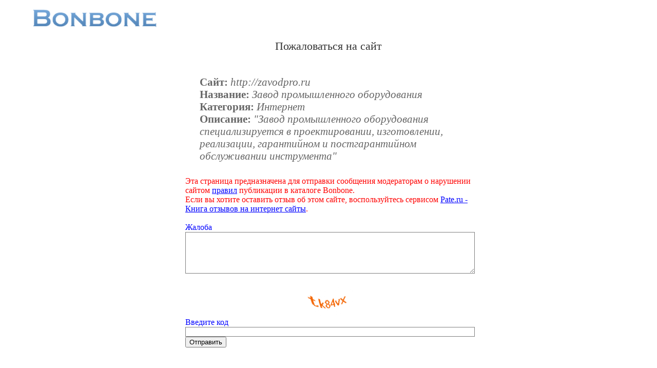

--- FILE ---
content_type: text/html; charset=utf-8
request_url: https://www.google.com/recaptcha/api2/aframe
body_size: 269
content:
<!DOCTYPE HTML><html><head><meta http-equiv="content-type" content="text/html; charset=UTF-8"></head><body><script nonce="j33TXIUUW3UH1ii5qD_W7g">/** Anti-fraud and anti-abuse applications only. See google.com/recaptcha */ try{var clients={'sodar':'https://pagead2.googlesyndication.com/pagead/sodar?'};window.addEventListener("message",function(a){try{if(a.source===window.parent){var b=JSON.parse(a.data);var c=clients[b['id']];if(c){var d=document.createElement('img');d.src=c+b['params']+'&rc='+(localStorage.getItem("rc::a")?sessionStorage.getItem("rc::b"):"");window.document.body.appendChild(d);sessionStorage.setItem("rc::e",parseInt(sessionStorage.getItem("rc::e")||0)+1);localStorage.setItem("rc::h",'1769146686941');}}}catch(b){}});window.parent.postMessage("_grecaptcha_ready", "*");}catch(b){}</script></body></html>